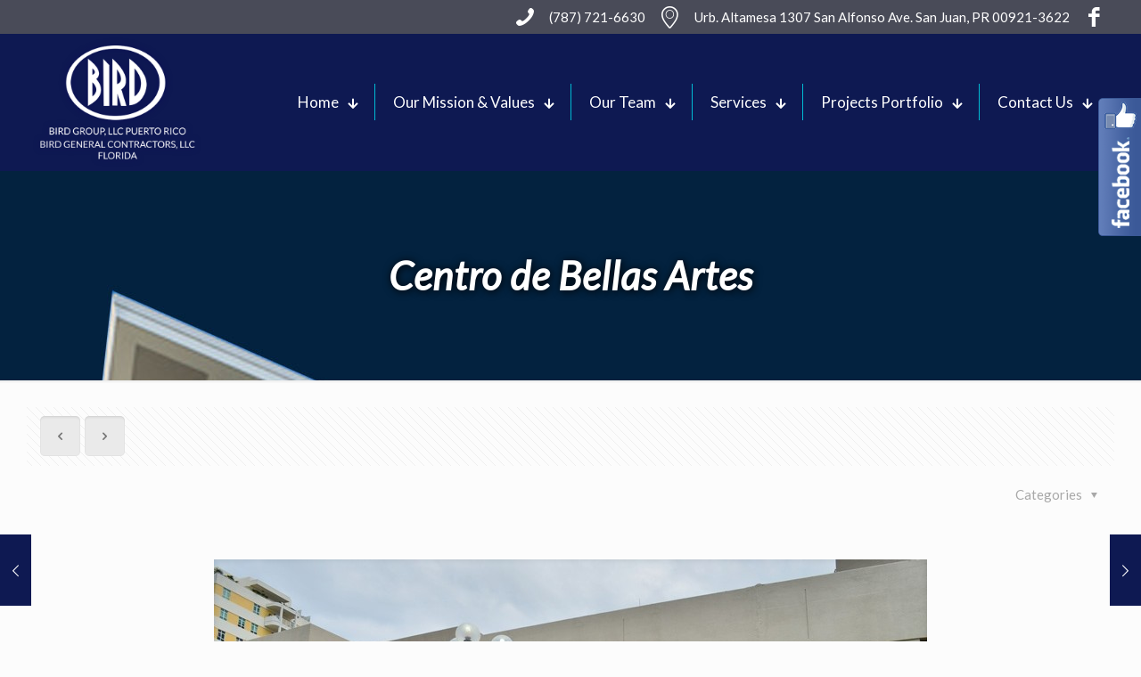

--- FILE ---
content_type: text/css
request_url: https://birdgroupllc.com/wp-content/uploads/betheme/css/post-333.css?ver=1769074286
body_size: 2099
content:
.mcb-section-xstgif53b{background-color:#0E1952;padding-bottom:50px;padding-top:150px;}.mcb-section-xstgif53b .mcb-section-inner-xstgif53b{align-items:center;}.mcb-section-ws03xd8d .mcb-section-inner-ws03xd8d{align-content:center;align-items:stretch;}.mcb-section .mcb-wrap-ws03xd8d{align-self:flex-start;}.mcb-section .mcb-wrap-ws03xd8d .mcb-wrap-inner-ws03xd8d{align-content:flex-start;align-items:flex-start;justify-content:space-around;}.mcb-section .mcb-wrap .mcb-item-3nn4v8c68 .mcb-column-inner-3nn4v8c68{padding-top:0px;padding-right:0px;padding-bottom:0px;padding-left:0px;margin-top:0px;margin-right:20px;margin-bottom:0px;margin-left:20px;}.mcb-section .mcb-wrap .mcb-item-ae725acnd .mcb-column-inner-ae725acnd{padding-top:0px;padding-right:0px;padding-bottom:0px;padding-left:0px;margin-top:0px;margin-right:20px;margin-bottom:0px;margin-left:20px;background-color:#0E1952;}.mcb-section .mcb-wrap .mcb-item-ae725acnd .get_in_touch h3{color:#FFFFFF;font-size:27px;}.mcb-section .mcb-wrap .mcb-item-ae725acnd .get_in_touch ul li .icon{color:#FFFFFF;}.mcb-section .mcb-wrap .mcb-item-ae725acnd .get_in_touch .get_in_touch_wrapper ul li{color:#FFFFFF;}.mcb-section .mcb-wrap .mcb-item-ae725acnd .get_in_touch ul li{--mfn-contactbox-line:rgba(255,255,255,0.44);}.mcb-section .mcb-wrap .mcb-item-ae725acnd .get_in_touch ul li a{color:#FFFFFF;}.mcb-section .mcb-wrap .mcb-item-t1sw81dhf .mcb-column-inner-t1sw81dhf{padding-top:0px;padding-right:0px;padding-bottom:0px;padding-left:0px;margin-top:0px;margin-right:20px;margin-bottom:0px;margin-left:20px;background-color:#0E1952;}.mcb-section .mcb-wrap .mcb-item-t1sw81dhf .get_in_touch h3{color:#FFFFFF;font-size:27px;}.mcb-section .mcb-wrap .mcb-item-t1sw81dhf .get_in_touch ul li .icon{color:#FFFFFF;}.mcb-section .mcb-wrap .mcb-item-t1sw81dhf .get_in_touch .get_in_touch_wrapper ul li{color:#FFFFFF;}.mcb-section .mcb-wrap .mcb-item-t1sw81dhf .get_in_touch ul li{--mfn-contactbox-line:rgba(255,255,255,0.44);}.mcb-section .mcb-wrap .mcb-item-t1sw81dhf .get_in_touch ul li a{color:#FFFFFF;}@media(max-width: 959px){}@media(max-width: 767px){}